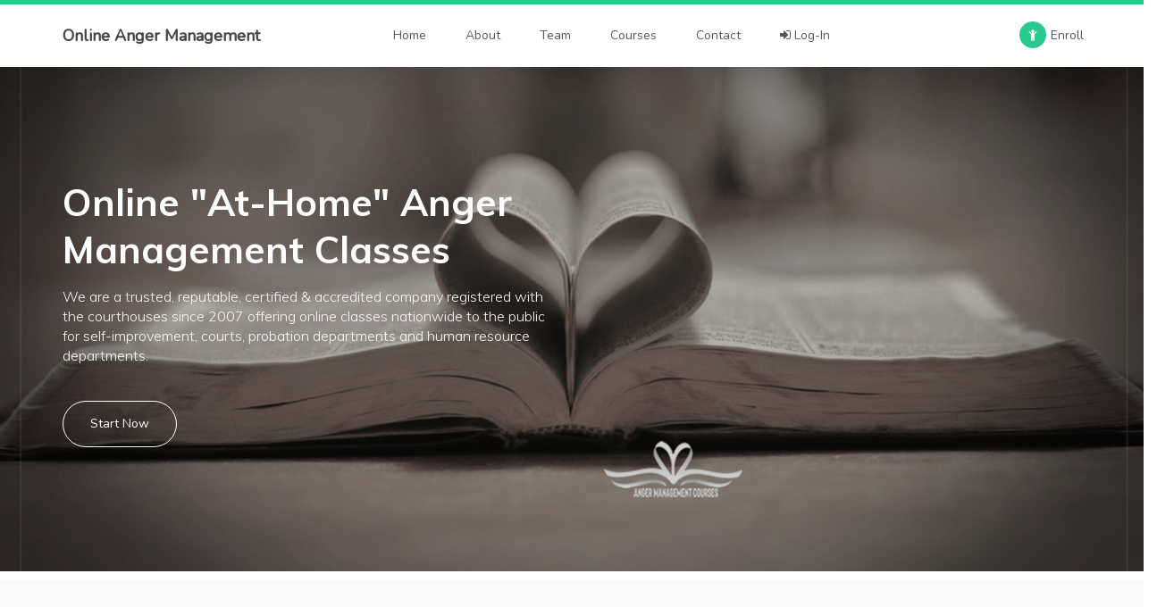

--- FILE ---
content_type: text/html
request_url: https://www.localangermanagement.com/ProvidedCityList.html
body_size: 10733
content:
        <link rel="icon" href="images/Local_Anger_Management_Icon.ico" type="image/icon type">
<!DOCTYPE html>
<html lang="en">
<head>
     <title>Anger Management Courses - Approved Cities List - For Personal Education or Court Orders</title>
     <meta charset="UTF-8">
     <meta http-equiv="X-UA-Compatible" content="IE=Edge">
     <meta name="description" content="<p>Local Anger Management provides access to the Anger Management Class, an educational program that may be required by the court, a legal order, a Probation or Parole officer, a legal representative, an employer, or other entity.
    </p>
<p>Written to meet all State and National standards Our Anger Management Class has been is recognized by courts and organizations throught the Nation. COC Enterprises programs provide meaningful content intended to meet your court, legal, or employer requirements. We also recommend the Anger Management Class for personal growth.
</p>">
     <meta name="keywords" content="Alabama Anger Management Courses List - For Personal Education or Court Orders">
     <meta name="author" content="COC Enterprises">
     <meta name="viewport" content="width=device-width, initial-scale=1, maximum-scale=1">

     <link rel="stylesheet" href="css/bootstrap.min.css">
     <link rel="stylesheet" href="css/font-awesome.min.css">
     <link rel="stylesheet" href="css/owl.carousel.css">
     <link rel="stylesheet" href="css/owl.theme.default.min.css">

     <!-- MAIN CSS -->
     <link rel="stylesheet" href="css/templatemo-style.css">

</head>
<body id="top" data-spy="scroll" data-target=".navbar-collapse" data-offset="50">

     <!-- PRE LOADER -->
     <section class="preloader">
          <div class="spinner">

               <span class="spinner-rotate"></span>
               
          </div>
     </section>


     <!-- MENU -->
     <section class="navbar custom-navbar navbar-fixed-top" role="navigation">
          <div class="container">

               <div class="navbar-header">
                    <button class="navbar-toggle" data-toggle="collapse" data-target=".navbar-collapse">
                         <span class="icon icon-bar"></span>
                         <span class="icon icon-bar"></span>
                         <span class="icon icon-bar"></span>
                    </button>

                    <!-- lOGO TEXT HERE -->
                    <a href="https://localangermanagement.com/" class="navbar-brand">Online Anger Management</a>
               </div>

               <!-- MENU LINKS -->
               <div class="collapse navbar-collapse">
                    <ul class="nav navbar-nav navbar-nav-first">
                         <li><a href="https://localangermanagement.com/" class="smoothScroll">Home</a></li>
                         <li><a href="https://localangermanagement.com/about.html" class="smoothScroll">About</a></li>
                         <li><a href="https://localangermanagement.com/LicensedSpecialists.html" class="smoothScroll">Team</a></li>
                         <li><a href="https://localangermanagement.com/courses.html" class="smoothScroll">Courses</a></li>
                         <li><a href="https://localangermanagement.com/contact.html" class="smoothScroll">Contact</a></li>
                          <li><a href="https://school.courtorderedclasses.com/index.php/auth/login" target="_blank"><i class="fa fa-sign-in"></i> Log-In</a></li>
                 </ul>

                    <ul class="nav navbar-nav navbar-right">
                         <li><a href="https://school.courtorderedclasses.com/register/?source=LocalAngerManagement&program=17"><i class="fa fa-child"></i>Enroll</a></li>
                    </ul>
               </div>

          </div>
     </section>


     <!-- HOME -->
     <section id="home">
          <div class="row">

                    <div class="owl-carousel owl-theme home-slider">
                                                  <div class="item item-first">
                       <div class="caption">
                                   <div class="container">
                                        <div class="col-md-6 col-sm-12">
                                             <h1>Online "At-Home" Anger Management Classes</h1>
                                             <h3>We are a trusted, reputable, certified & accredited company registered with the courthouses since 2007 offering online classes nationwide to the public for self-improvement, courts, probation departments and human resource departments.</h3>
                                          <a href="https://school.courtorderedclasses.com/register/?source=LocalAngerManagement&program=17" class="section-btn btn btn-default smoothScroll">Start Now</a>
     </div>
                                   </div>
                              </div>
                         </div>       
<div class="item item-second">
                              <div class="caption">
                                   <div class="container">
                                        <div class="col-md-6 col-sm-12">
                                             <h1>Alabama Court Programs Provider</h1>
                                             <h3>Used by many Children's, Family, Drug and Criminal Courts throughout the Nation. Our Live Group Sessions are included FREE with Program Enrollment.  Our highly respected "Certificate of Completion" satisfies the court order with the judge, and all family professionals.</h3>
                                          <a href="https://school.courtorderedclasses.com/register/?source=LocalAngerManagement&program=17" class="section-btn btn btn-default smoothScroll">Start Now</a>
                                    </div>
                                   </div>
                              </div>
                      </div>

                         <div class="item item-third">
                              <div class="caption">
                                   <div class="container">
                                        <div class="col-md-6 col-sm-12">
                                             <h1>No Documentation Fees<br>No Enrollment Fees</h1>
                                             <h3>Each participant will be assigned an individual case manager, and, can obtain unlimited Scheduled "Progress Reports" at no extra charge and upon completion will receive a "Certificate of Completion" again without any additional fees.</h3>
                                          <a href="https://school.courtorderedclasses.com/register/?source=LocalAngerManagement&program=17" class="section-btn btn btn-default smoothScroll">Start Now</a>
                                     </div>
                                   </div>
                              </div>
                         </div>
                    </div>
          </div>
       <div class="container">
               <div class="row">
     </section>          <p></p>
     <section id="testimonial">
          <div class="container">
       <div class="row">

         <div class="col-md-12 col-sm-12">

                         <div class="section-title">
                           <h2>Alabama Courses & Certifications</h2>
                         </div>
           <div class="owl-carousel owl-theme owl-client">
                              <div class="col-md-4 col-sm-4">
                                   <div class="item">
                                        <div class="tst-image">
                                             <img src="images/HoursCourtOrderedPrograms.fw.png" class="img-responsive" alt="Court Ordered Anger Management Program Provider">
                                        </div>
                                        <div class="tst-author">
                                             <h4>Court Ordered Hourly</h4>
                                             <span>4hrs, 8hrs, 12hrs, 16-52hrs</span>
                                        </div><br>
<strong>Satisfy your Court Order.</strong> Complete <strong>Court Approved</strong> Anger Management Programs. Available 4hrs-52hrs.<div class="courses-price"> <a href="https://school.courtorderedclasses.com/register/?source=LocalAngerManagement&program=17"><span>Enroll</span></a></div>                                   </div>
                              </div>
                              <div class="col-md-4 col-sm-4">
                                   <div class="item">
                                        <div class="tst-image">
                                             <img src="images/SenateRecognitionSmall.png" class="img-responsive" alt="Court Ordered Anger Management Program Provider">
                                        </div>
                                        <div class="tst-author">
                                             <h4>Senate Recognition</h4>
                                             <span>Senator H. J. Mitchell</span>
                                        </div><br>
Dozens of <strong>Endorsements from Judges</strong>, Family <strong>Court Referees</strong>, Social Workers, & <strong>Correctional Officers.</strong><div class="courses-price"> <a href="https://school.courtorderedclasses.com/register/?source=LocalAngerManagement&program=17"><span>Enroll</span></a></div>                                   </div>
                              </div>
                              <div class="col-md-4 col-sm-4">
                                   <div class="item">
                                        <div class="tst-image">
                                             <img src="images/WeeksCourtOrderedPrograms.jpg" class="img-responsive" alt="Local Anger Management Program Online Anger Management Seal">
                                        </div>
                                        <div class="tst-author">
                                             <h4>Court Order Weekly</h4>
                                             <span>4,8, 10 weeks, 12-52 weeks</span>
                                        </div>
<br><strong>Satisfy your Court Order.</strong> Complete <strong>Court Approved</strong> Anger Management Programs. Available 4wks-52wks.<div class="courses-price"> <a href="https://school.courtorderedclasses.com/register/?source=LocalAngerManagement&program=17"><span>Enroll</span></a></div>                                   </div>
                              </div>
<div class="col-md-4 col-sm-4">
                                   <div class="item">
                                        <div class="tst-image">
                                             <img src="images/OnlineAngerManagementSeal.png" class="img-responsive" alt="Local Anger Management Program Online Anger Management Seal">
                                        </div>
                                        <div class="tst-author">
                                             <h4>N.A.M.A.</h4>
                                             <span>Specialists Certification</span>
                                        </div>
<br>National Anger Management Association "In-Person" Program Provider<strong> Court Acceptance Guaranteed.</strong><div class="courses-price"> <a href="https://school.courtorderedclasses.com/register/?source=LocalAngerManagement&program=17"><span>Enroll</span></a></div>                                   </div>
             </div>
                              <div class="col-md-4 col-sm-4">
                                   <div class="item">
                                        <div class="tst-image">
                                             <img src="images/EducationalCourses.jpg" class="img-responsive" alt="Local Anger Management Program State Assembly Certificate">
                                        </div>
                                        <div class="tst-author">
                                             <h4>Educational Courses</h4>
                                             <span>Offered Weekly or Hourly</span>
                                        </div>
<br><strong>State Award </strong>for best <strong>Online Group Educational Programs</strong> with 21st Century Tools & Techniques.<div class="courses-price"> <a href="https://school.courtorderedclasses.com/register/?source=LocalAngerManagement&program=17"><span>Enroll</span></a></div>                                  
                                   </div>
                              </div>
<div class="col-md-4 col-sm-4">
                                   <div class="item">
                                        <div class="tst-image">
                                             <img src="images/StateAssemblySmall.png" class="img-responsive" alt="Local Anger Management Program State Assembly Certificate">
                                        </div>
                                        <div class="tst-author">
                                             <h4>State Assembly</h4>
                                             <span>Certificate of Recognition</span>
                                        </div>
<br><strong>Outstanding Contribution</strong> to <strong>Support Group Participation</strong> by <strong>Minority Communities</strong>.<div class="courses-price"> <a href="https://school.courtorderedclasses.com/register/?source=LocalAngerManagement&program=17"><span>Enroll</span></a></div>                                  
                                   </div>
             </div>                              <div class="col-md-4 col-sm-4">
                                   <div class="item">
                                        <div class="tst-image">
                                             <img src="images/Assessments.jpg" class="img-responsive" alt="Local Anger Management Program Probation Acceptance Certificates">
                                        </div>
                                        <div class="tst-author">
                                             <h4>Ordered Assessments</h4>
                                             <span>Court & Probation Approved</span>
                                        </div>
<br>Speak <strong>one-on-one</strong> with a <strong>Licensed Specialist</strong> for <strong>Assessments</strong> needed in <strong>court</strong> or <strong>personal reasons</strong>.<div class="courses-price"> <a href="https://school.courtorderedclasses.com/register/?source=LocalAngerManagement&program=17"><span>Enroll</span></a></div>                                   
                                   </div>
                              </div>
<div class="col-md-4 col-sm-4">
                                   <div class="item">
                                        <div class="tst-image">
                                             <img src="images/AngerManagementProbation.png" class="img-responsive" alt="Local Anger Management Program Probation Acceptance Certificates">
                                        </div>
                                        <div class="tst-author">
                                             <h4>A.P.P.A.</h4>
                                             <span>Probation/Parole Approved</span>
                                        </div>
<br><strong>Case Supervisory Accounts. </strong>State Certified Programs<strong> Approved Parole & Probation</strong> Program Provider.<div class="courses-price"> <a href="https://school.courtorderedclasses.com/register/?source=LocalAngerManagement&program=17"><span>Enroll</span></a></div>                               
                                   </div>
             </div>
           </div>

         </div>
       </div>
     </section>
<div class="container">
            <div class="row">

              <div class="col-md-12 col-sm-12"> <br>
                <div class="container">
                  <div class="row">
                    <div class="col-md-6 col-sm-12">
                      <div class="about-info">
                        <h2> Courses Ordered by the Hour:</h2>
                      </div>
                      <div class="item">
                        <div class="courses-thumb">
                          <div class="courses-detail">
                            <h4><a href="https://localangermanagement.com/AngerManagementPrograms.html">Court Anger Management</a> Hourly Programs</h4>
                            <p align="justify">We are confident you will find these courses to be of exceptionally high quality. Our Anger Management Courses, Assessments, and Groups are all in a Classroom Environment from the comfort of your home. Courses can also be taken on <strong>Any Device</strong> that has access to the Internet: <strong>Smart Phones - Laptops - Tablets - Desktops</strong></p>
                          </div>
                          <div class="courses-info">
                            <div class="courses-price"> <a href="https://school.courtorderedclasses.com/register/?source=LocalAngerManagement&program=17"><span>Enroll</span></a></div>
                            <span style="background-color:#FFFF00"><a href="https://localangermanagement.com/AngerManagementPrograms.html"><strong>[ 4 Hours - 8 Hours - 12 Hours]</strong></a></span>
                            <div class="courses-author"> <img src="images/coursebook.png" class="img-responsive" alt="Local Alabama Anger Management Program Course Book"><span><a href="https://localangermanagement.com/courses.html">Anger Management Courses</a>
                              <p>As low as $30. <strong> Up to a 20% discount available.</strong></p>
                            </div>
                          </div>
                        </div>
                        <div class="courses-thumb">
                          <div class="courses-info">
                            <div class="courses-price"> <a href="https://school.courtorderedclasses.com/register/?source=LocalAngerManagement&program=17"><span>Enroll</span></a></div>
                            <span style="background-color:#FFFF00"><a href="https://localangermanagement.com/AngerManagementPrograms.html"><strong>[ 10 Hours - 26 Hours]</strong></a></span>
                            <div class="courses-author"><img src="images/course_book.png" class="img-responsive" alt="Alabama Local Anger Management Program Course Books"><span><a href="https://localangermanagement.com/courses.html">Anger Management Courses</a>
                              <p>As low as $28.85.<strong> Up to a 20% discount available.</strong></p>
                            </div>
                          </div>
                          <div class="courses-info">
                            <div class="courses-price"> <a href="https://school.courtorderedclasses.com/register/?source=LocalAngerManagement&program=17"><span>Enroll</span></a></div>
                            <span style="background-color:#FFFF00"><a href="https://localangermanagement.com/AngerManagementPrograms.html"><strong>[ 26 Hours through 52 Hours ]</strong></a></span>
                            <div class="courses-author"> <img src="images/coursebook.png" class="img-responsive" alt="Alabama Local Anger Management Program Course Book"><span><a href="https://localangermanagement.com/courses.html">Anger Management Courses</a>
                              <p>As low as $27. <strong> Up to a 20% discount available.</strong></p>
                            </div>
                          </div>
                        </div>
                        <div class="courses-thumb"></div>
                      </div>
                    </div>
                    <div class="col-md-6 col-sm-12">
                      <div class="about-info">
                        <h2>Courses Ordered by the Week:</h2>
                      </div>
                      <div class="item">
                        <div class="courses-thumb">
                          <div class="courses-detail">
                            <h4><a href="https://localangermanagement.com/AngerManagementPrograms.html">Court Anger Management</a> Programs Weekly</h4>
                            <p align="justify">We are confident you will find these courses to be of exceptionally high quality. Our Anger Management Courses, Assessments, and Groups are all in a Classroom Environment from the comfort of your home. Courses can also be taken on <strong>Any Device</strong> that has access to the Internet: <strong>Smart Phones - Laptops - Tablets - Desktops</strong></p>
                          </div>
                          <div class="courses-info">
                            <div class="courses-price"> <a href="https://school.courtorderedclasses.com/register/?source=LocalAngerManagement&program=17"><span>Enroll</span></a></div>
                            <span style="background-color:#FFFF00"><a href="https://localangermanagement.com/AngerManagementPrograms.html"><strong>[ 4 Week - 8 Week - 12 Week]</strong></a></span>
                            <div class="courses-author"> <img src="images/coursebook.png" class="img-responsive" alt="Local Anger Management Program Alabama Course Book"><span><a href="https://localangermanagement.com/courses.html">Anger Management Courses</a>
                              <p>As low as $30. <strong> Up to a 20% discount available.</strong></p>
                            </div>
                          </div>
                        </div>
                        <div class="courses-thumb">
                          <div class="courses-info">
                            <div class="courses-price"> <a href="https://school.courtorderedclasses.com/register/?source=LocalAngerManagement&program=17"><span>Enroll</span></a></div>
                            <span style="background-color:#FFFF00"><a href="https://localangermanagement.com/AngerManagementPrograms.html"><strong>[ 10 Week - 26 Week]</strong></a></span>
                            <div class="courses-author"><img src="images/course_book.png" class="img-responsive" alt="Local Anger Management Program Course Books Alabama"><span><a href="https://localangermanagement.com/courses.html">Anger Management Courses</a>
                              <p>As low as $28.85.<strong> Up to a 20% discount available.</strong></p>
                            </div>
                          </div>
                          <div class="courses-info">
                            <div class="courses-price"> <a href="https://school.courtorderedclasses.com/register/?source=LocalAngerManagement&program=17"><span>Enroll</span></a></div>
                            <span style="background-color:#FFFF00"><a href="https://localangermanagement.com/AngerManagementPrograms.html"><strong>[ 6 Mo's (26 Weeks) -  1 Yr (52 Weeks)]</strong></a></span>
                            <div class="courses-author"> <img src="images/coursebook.png" class="img-responsive" alt="Local Anger Management Program Course Book Alabama"><span><a href="https://localangermanagement.com/courses.html">Anger Management Courses</a>
                              <p>As low as $27. <strong> Up to a 20% discount available.</strong></p>
                            </div>
                          </div>
                        </div>
                        <div class="courses-thumb"></div>
                      </div>
                    </div>
                  </div>
                </div>
              </div>
              <div class="col-md-12 col-sm-12"> <br>
                <div class="container">
                  <div class="row">
                    <div class="col-md-6 col-sm-12">
                      <div class="about-info">
                        <h2>Anger Management Courses:</h2>
                      </div>
                      <div class="item">
                        <div class="courses-thumb">
                          <div class="courses-detail">
                            <h4><a href="https://localangermanagement.com/AngerManagementPrograms.html">Court Ordered Anger Management</a></h4>
                            <p align="justify"><span class="courses2-author"><img src="images/SenateRecognitionSmall.png" class="img-responsive" alt="Local Anger Management Program Senate Recognition Certificate"></span><span><i class="fa fa-certificate"></i></span>Batterers Intervention Facilitator <span class="courses2-author"><img src="images/ButtonCourtOrderedProgramsOnline.png" class="img-responsive" alt="Local Anger Management Program Senate Recognition Certificate"></span><span><i class="fa fa-certificate"></i></span><span class="courses2-author">9o87698o79</span></p>
                            <p align="justify"> <span class="courses2-author"><img src="images/OnlineAngerManagementSeal.png" class="img-responsive" alt="Local Anger Management Program NAMA Certificate">Domestic Violence Curriculum Certificate </span> <span class="courses2-author"><img src="images/SenateRecognitionSmall.png" class="img-responsive" alt="Local Anger Management Program Senate Recognition Certificate"></span><span><i class="fa fa-certificate"></i></span><span class="courses2-author">9o87698o79</span></p>
                            <p align="justify"><span><i class="fa fa-certificate"></i></span> <span class="courses2-author"><img src="images/StateAssemblySmall.png" class="img-responsive" alt="Local Anger Management Program State Assembly Certificate">9o87698o79 </span><span class="courses2-author"><img src="images/ButtonJuvenileCourtCoursesOnline.png" class="img-responsive" alt="Local Anger Management Program Senate Recognition Certificate"></span><span><i class="fa fa-certificate"></i></span><span class="courses2-author">9o87698o79</span></p>
                            <p align="justify"><span><i class="fa fa-certificate"></i></span> <span class="courses2-author"><img src="images/AngerManagementProbation.png" class="img-responsive" alt="Local Anger Management Program Probation Certificate">9o87698o79 </span><span class="courses2-author"><img src="images/Court_Ordered_Classes_Student_Accounts_COC_Enterprises.jpg" class="img-responsive" alt="Local Anger Management Program Senate Recognition Certificate"></span><span><i class="fa fa-certificate"></i></span><span class="courses2-author">9o87698o79</span></p>
                            <p align="justify"><span class="courses2-author"><img src="images/AngerManagementProbation.png" class="img-responsive" alt="Local Anger Management Program Probation Certificate">9o87698o75 </span><span class="courses2-author"><img src="images/SenateRecognitionSmall.png" class="img-responsive" alt="Local Anger Management Program Senate Recognition Certificate"></span><span><i class="fa fa-certificate"></i></span><span class="courses2-author">9o87698o79</span></p>
                          </div>
                        </div>
                        <div class="courses-thumb"></div>
                        <div class="courses-thumb"></div>
                      </div>
                    </div>
                    <div class="col-md-6 col-sm-12">
                      <div class="about-info">
                        <h2>Assessments Provided:</h2>
                      </div>
                      <div class="item">
                        <div class="courses-thumb">
                          <div class="courses-detail">
                            <h4><a href="https://localangermanagement.com/AngerManagementPrograms.html"> Anger Management Assessments</a></h4>
                            <p align="justify">These are usually court ordered or you can ask to be assessed yourself. An assessment provides an opportunity to speak one-on-one with a licensed specialist who will evaluate the nature of any problems a client is having. The assessment gets the client involved through discussion of biological, psychological, and social factors affecting the subject discussed. The counselor can then make recommendations for further treatment, if necessary and appropriate. Purpose of this tool is to help assess safety, risk, strenghts and needs. <strong>Our Counselors have proven to be the best nationwide</strong> at determining the level of treatment you may or may not need.</p>
                          </div>
                          <div class="courses-info">
                            <div class="courses-price"> <a href="https://school.courtorderedclasses.com/register/?source=LocalAngerManagement&program=17"><span>$189.00</span></a></div>
                            <span style="background-color:#FFFF00"><a href="https://localangermanagement.com/AngerManagementPrograms.html"><strong>[ Anger Management Assessment ]</strong></a></span>
                            <div class="courses-author"><img src="images/course_book.png" class="img-responsive" alt="Local Anger Management Assessment Alabama"><span><a href="https://localangermanagement.com/courses.html">One-on-One Anger Assessments</a>
                              <p><a href="https://localangermanagement.com/LicensedSpecialists.html">Licensed Specialists</a>. <strong>Full Assessment Included.</strong></p>
                            </div>
                          </div>
                          <div class="courses-info">
                            <div class="courses-price"> <a href="https://school.courtorderedclasses.com/register/?source=LocalAngerManagement&program=17"><span>$219.00</span></a></div>
                            <span style="background-color:#FFFF00"><a href="https://localangermanagement.com/AngerManagementPrograms.html"><strong>[ Anger Management Assessment Plus]</strong></a></span>
                            <div class="courses-author"><img src="images/course_book.png" class="img-responsive" alt="Alabama Anger Management Assessment"><span><a href="https://localangermanagement.com/courses.html">One-on-One Anger Assessments</a>
                              <p><a href="https://localangermanagement.com/LicensedSpecialists.html">Licensed Specialists</a>. <strong>Assessment &amp; Custom Drafted Letter.</strong></p>
                            </div>
                          </div>
                          <div class="courses-thumb"></div>
                        </div>
                      </div>
                    </div>
                  </div>
                </div>
              </div>
              <div class="col-md-12 col-sm-12"> <br>
                <div class="container">
                  <div class="row">
                    <br><div class="col-md-6 col-sm-12"> <br>
                      <div class="entry-form">
                        <div class="about-info">
                          <h2>Elite Facilitators:</h2>
                        </div>
                        <p>Professionally Licensed, Nationally &amp; State Certified, Distinguishably Awarded and Diversely Experienced Therapists and Anger Management Course Facilitators.</p>
                        <span class="courses-author"><img src="images/ElesiaVanBurenComplianceCOPi.jpg" class="img-responsive" alt="Local Anger Management Program Elesia VanBuren Compliance"></span><span class="courses-author"><img src="images/Sterling_Jamie_Juvenile_Coordinator_COC_Enterprises.jpg" class="img-responsive" alt="Local Anger Management Program Sterling Jamie Juvenile Coordinator"></span><span class="courses-author"><img src="images/Edward Abasta Clinical Director.jpg" class="img-responsive" alt="Local Anger Management Program Clinical Director Edward Abasta"></span><a href="https://localangermanagement.com/LicensedSpecialists.html" class="smoothScroll"><strong> <FONT COLOR="#ffffff">See Full List</FONT></strong></a><br>
                        <button class="submit-btn form-control" id="form-submit2">
                        <a href="https://school.courtorderedclasses.com/register/?source=LocalAngerManagement&program=17" class="smoothScroll">Enroll Now</a>
                        </button>
                      </div>
                    </div>
                    <br>
                    <br>
                    <div class="col-md-6 col-sm-12">
                      <div class="about-info">
                        <h2>WebCasted Therapy Sessions</h2>
                      </div>
                      <div class="item">
                        <div class="courses-thumb">
                          <div class="courses-detail">
                            <h4><a href="https://localangermanagement.com/AngerManagementPrograms.html">As low as $60 per hour session!.</a></h4>
                            <p align="justify">Our WebCasted Facilitations System has been at the forefront of At-Home Therapy &amp; Intervention Providers since 2007. A network of facilitators &amp; therapist that have more experience then all others combined and multiplied. Because of this, we can offer <strong>live webcasted sessions with a certified therapist at a fraction of the cost</strong> of other dedicated counseling sites. Much better results too.</p>
                          </div>
                          <div class="courses-info">
                            <div class="courses-price"><a href="https://webtherapyonline.com/" target="_blank"><span>More Info</span></a></div>
                            <span style="background-color:#FFFF00"><a href="https://webtherapyonline.com/" target="_blank"><strong>Individual WebCasted Therapy</strong></a></span>
                            <div class="courses-author"><span><a href="https://webtherapyonline.com/" target="_blank">Court Accepted & Educational Therapy Sessions</a>
                              <p>As low as $60/hr. <strong>Live Web Sessions with Certified Therapist.</strong></p>
                            </div>
                          </div>
                        </div>
                        <div class="courses-thumb">
                          <div class="courses-info">
                            <div class="courses-price"><a href="https://webtherapyonline.com/" target="_blank"><span>More Info</span></a></div>
                            <span style="background-color:#FFFF00"><a href="https://webtherapyonline.com/" target="_blank"><strong>WebCasted Couples Therapy Sessions</strong></a></span>
                            <div class="courses-author"><span><a href="https://webtherapyonline.com/" target="_blank">Court Accepted & Educational Therapy Sessions</a>
                              <p>As low as $70/hr live sessions. <strong>Price for 2 people.</strong></p>
                            </div>
                          </div>
                          <div class="courses-info">
                            <div class="courses-price"><a href="https://webtherapyonline.com/" target="_blank"><span>More Info</span></a></div>
                            <span style="background-color:#FFFF00"><a href="https://webtherapyonline.com/" target="_blank"><strong>WebCasted Family Therapy (6 individuals)</strong></a></span>
                            <div class="courses-author"><span><a href="https://webtherapyonline.com/" target="_blank">Court Accepted & Educational Therapy Sessions</a>
                              <p>As low as $80/hr session. <strong>Low Price up to 6 family members.</strong></p>
                            </div>
                          </div>
                        </div>
                        <div class="courses-thumb"></div>
                      </div>
                    </div>
                  </div>
                </div>
              </div>
              </div>
</div>
</section>
          <!-- FEATURE -->
     <section id="feature">
          <div class="container">
              <div class="col-md-12 col-sm-12">
                         <div class="section-title">
                              <h2>“Why Choose Us?”</small></h2>
                         </div>
                    </div> <div class="row">
     <div class="col-md-4 col-sm-4">
                         <div class="feature-thumb">
                              <span>01</span>
                              <h3><a href="https://localangermanagement.com/AngerManagementPrograms.html">Advanced Courses</a></h3>
                              <p>Today we have the <strong>Technology to provide Services</strong> like never before. What is even more amazing is that we also live at a time in history when wonderful discoveries have been made about the Mind and how we create our sense of Reality.<strong> The Results we are Achieving</strong> prove this.</p>
                         </div>
                    </div>

                    <div class="col-md-4 col-sm-4">
                        <div class="feature-thumb">
                              <span>02</span>
                              <h3><a href="https://localangermanagement.com/professionalcertifications.html">Accredited Program</a></h3>
                              <p>We are <strong>A trusted, reputable, certified & highly accredited company</strong> registered with the courthouses <strong>since 2007</strong> offering <strong>online classes nationwide</strong> to the public for self-improvement, courts, probation departments and human resource departments.</p>
                         </div>
                    </div>

                    <div class="col-md-4 col-sm-4">
                         <div class="feature-thumb">
                              <span>03</span>
                              <h3><a href="https://localangermanagement.com/LicensedSpecialists.html">Certified Facilitators</a></h3>
                              <p><strong>Our certified, licensed & experienced facilitators</strong> and counselors can provide support for a wide range of issues. Our facilitators have specific expertise in areas such as anxiety, depression, substance abuse, trauma, and family or couples counseling... just naming a few.</p>
                         </div>
                    </div>

               </div><div class="section-title" align="center" background-color="#f9f9f9">
                <h2><u><a href="https://localangermanagement.com/professionalcertifications.html">Alabama Court Acceptance</a></u> <u><a href="https://localangermanagement.com/professionalcertifications.html">Guaranteed</a></u>:</h2>
                <h2><span class="courses2-author"><img src="images/SenateRecognitionSmall.png" class="img-responsive" alt="Local Anger Management Program Senate Recognition Certificate"></span><span><i class="fa fa-certificate"></i></span> <span class="courses2-author"><img src="images/OnlineAngerManagementSeal.png" class="img-responsive" alt="Local Anger Management Program NAMA Certificate"></span><span><i class="fa fa-certificate"></i></span> <span class="courses2-author"><img src="images/StateAssemblySmall.png" class="img-responsive" alt="Local Anger Management Program State Assembly Certificate"></span><span><i class="fa fa-certificate"></i></span> <span class="courses2-author"><img src="images/AngerManagementProbation.png" class="img-responsive" alt="Local Anger Management Program Probation Certificate"></span><small><strong>Our Award Winning Certified Programs with <a href="https://localangermanagement.com/professionalcertifications.html">Approved Provider Documentations</a>.</strong> We have helped thousands of participants using our Anger Management <strong>Live Group  Sessions included FREE</strong> with Program Enrollment.</small></h2>
                <div>
                  <br><h2>Alabama County Provided Programs</h2>
                </div>
                <div>
                  <div align="center"><br>
                    <br>
                    <div align="center">
                      <table border="1">
                        <tbody>
                          <tr>
                            <td width="196" valign="top"><p align="center"><a href="https://courtorderedclasses.com/States/Alabama/Autauga">Autauga</a></p>
                              <p align="center"><a href="https://courtorderedclasses.com/States/Alabama/Baldwin">Baldwin</a></p>
                              <p align="center"><a href="https://courtorderedclasses.com/States/Alabama/Barbour">Barbour</a></p>
                              <p align="center"><a href="https://courtorderedclasses.com/States/Alabama/Bibb">Bibb</a></p>
                              <p align="center"><a href="https://courtorderedclasses.com/States/Alabama/Bullock">Bullock</a></p>
                              <p align="center"><a href="https://courtorderedclasses.com/States/Alabama/Butler">Butler</a></p>
                              <p align="center"><a href="https://courtorderedclasses.com/States/Alabama/Calhoun">Calhoun</a></p>
                              <p align="center"><a href="https://courtorderedclasses.com/States/Alabama/Chambers">Chambers</a></p>
                              <p align="center"><a href="https://courtorderedclasses.com/States/Alabama/Cherokee">Cherokee</a></p>
                              <p align="center"><a href="https://courtorderedclasses.com/States/Alabama/Chilton">Chilton</a></p>
                              <p align="center"><a href="https://courtorderedclasses.com/States/Alabama/Choctaw">Choctaw</a></p>
                              <p align="center"><a href="https://courtorderedclasses.com/States/Alabama/Clarke">Clarke</a></p>
                              <p align="center"><a href="https://courtorderedclasses.com/States/Alabama/Cleburne">Cleburne</a></p>
                              <p align="center"><a href="https://courtorderedclasses.com/States/Alabama/Coffee">Coffee</a></p>
                              <p align="center"><a href="https://courtorderedclasses.com/States/Alabama/Colbert">Colbert</a></p>
                              <p align="center"><a href="https://courtorderedclasses.com/States/Alabama/Conecuh">Conecuh</a></p>
                              <p align="center"><a href="https://courtorderedclasses.com/States/Alabama/Coosa">Coosa</a></p>
                              <p align="center"><a href="https://courtorderedclasses.com/States/Alabama/Covington">Covington</a></p>
                              <p align="center"><a href="https://courtorderedclasses.com/States/Alabama/Crenshaw">Crenshaw</a></p>
                              <p align="center"><a href="https://courtorderedclasses.com/States/Alabama/Cullman">Cullman</a></p>
                              <p align="center"><a href="https://courtorderedclasses.com/States/Alabama/Dale">Dale</a></p>
                              <p align="center"><a href="https://courtorderedclasses.com/States/Alabama/Dallas">Dallas</a></p></td>
                            <td width="196" valign="top"><p align="center"><a href="https://courtorderedclasses.com/States/Alabama/Dekalb">Dekalb</a></p>
                              <p align="center"><a href="https://courtorderedclasses.com/States/Alabama/Elmore">Elmore</a></p>
                              <p align="center"><a href="https://courtorderedclasses.com/States/Alabama/Escambia">Escambia</a></p>
                              <p align="center"><a href="https://courtorderedclasses.com/States/Alabama/Etowah">Etowah</a></p>
                              <p align="center"><a href="https://courtorderedclasses.com/States/Alabama/Fayette">Fayette</a></p>
                              <p align="center"><a href="https://courtorderedclasses.com/States/Alabama/Franklin">Franklin</a></p>
                              <p align="center"><a href="https://courtorderedclasses.com/States/Alabama/Geneva">Geneva</a></p>
                              <p align="center"><a href="https://courtorderedclasses.com/States/Alabama/Greene">Greene</a></p>
                              <p align="center"><a href="https://courtorderedclasses.com/States/Alabama/Hale">Hale</a></p>
                              <p align="center"><a href="https://courtorderedclasses.com/States/Alabama/Henry">Henry</a></p>
                              <p align="center"><a href="https://courtorderedclasses.com/States/Alabama/Houston">Houston</a></p>
                              <p align="center"><a href="https://courtorderedclasses.com/States/Alabama/Jackson">Jackson</a></p>
                              <p align="center"><a href="https://courtorderedclasses.com/States/Alabama/Jefferson">Jefferson</a></p>
                              <p align="center"><a href="https://courtorderedclasses.com/States/Alabama/Lamar">Lamar</a></p>
                              <p align="center"><a href="https://courtorderedclasses.com/States/Alabama/Lauderdale">Lauderdale</a></p>
                              <p align="center"><a href="https://courtorderedclasses.com/States/Alabama/Lawrence">Lawrence</a></p>
                              <p align="center"><a href="https://courtorderedclasses.com/States/Alabama/Lee">Lee</a></p>
                              <p align="center"><a href="https://courtorderedclasses.com/States/Alabama/Limestone">Limestone</a></p>
                              <p align="center"><a href="https://courtorderedclasses.com/States/Alabama/Lowndes">Lowndes</a></p>
                              <p align="center"><a href="https://courtorderedclasses.com/States/Alabama/Macon">Macon</a></p>
                              <p align="center"><a href="https://courtorderedclasses.com/States/Alabama/Madison">Madison</a></p>
                              <p align="center"><a href="https://courtorderedclasses.com/States/Alabama/Marengo">Marengo</a></p></td>
                            <td width="196" valign="top"><p align="center"><a href="https://courtorderedclasses.com/States/Alabama/Marion">Marion</a></p>
                              <p align="center"><a href="https://courtorderedclasses.com/States/Alabama/Marshall">Marshall</a></p>
                              <p align="center"><a href="https://courtorderedclasses.com/States/Alabama/Monroe">Monroe</a></p>
                              <p align="center"><a href="https://courtorderedclasses.com/States/Alabama/Montgomery">Montgomery</a></p>
                              <p align="center"><a href="https://courtorderedclasses.com/States/Alabama/Morgan">Morgan</a></p>
                              <p align="center"><a href="https://courtorderedclasses.com/States/Alabama/Perry">Perry</a></p>
                              <p align="center"><a href="https://courtorderedclasses.com/States/Alabama/Pickens">Pickens</a></p>
                              <p align="center"><a href="https://courtorderedclasses.com/States/Alabama/Pike">Pike</a></p>
                              <p align="center"><a href="https://courtorderedclasses.com/States/Alabama/Randolph">Randolph</a></p>
                              <p align="center"><a href="https://courtorderedclasses.com/States/Alabama/Russell">Russell</a></p>
                              <p align="center"><a href="https://courtorderedclasses.com/States/Alabama/Shelby">Shelby</a></p>
                              <p align="center"><a href="https://courtorderedclasses.com/States/Alabama/St.-Clair">St. Clair</a></p>
                              <p align="center"><a href="https://courtorderedclasses.com/States/Alabama/Sumter">Sumter</a></p>
                              <p align="center"><a href="https://courtorderedclasses.com/States/Alabama/Talladega">Talladega</a></p>
                              <p align="center"><a href="https://courtorderedclasses.com/States/Alabama/Tallapoosa">Tallapoosa</a></p>
                              <p align="center"><a href="https://courtorderedclasses.com/States/Alabama/Talledega">Talledega</a></p>
                              <p align="center"><a href="https://courtorderedclasses.com/States/Alabama/Tuscaloosa">Tuscaloosa</a></p>
                              <p align="center"><a href="https://courtorderedclasses.com/States/Alabama/Walker">Walker</a></p>
                              <p align="center"><a href="https://courtorderedclasses.com/States/Alabama/Washington">Washington</a></p>
                              <p align="center"><a href="https://courtorderedclasses.com/States/Alabama/Wilcos">Wilcos</a></p>
                              <p align="center"><a href="https://courtorderedclasses.com/States/Alabama/Winston">Winston</a></p></td>
                          </tr>
                        </tbody>
                      </table>
                      <br>
                      <p> </p>
                    </div>
                    <div align="justify">
                      <p>Designed for modern individuals who need to take court ordered courses for court ordered requirements, at the request of their employer, or for personal reasons. Providing over <a href="https://courtorderedclasses.com/courses.html">2 Dozen Programs and Assessments</a>. Although our classes are done on-line <strong>we are not categorized as an on-line program provider.</strong> We are registered as an <strong>"In-Person" "At-Home" Court Program Provider and guarantee court acceptance or your money back</strong>.</p>
                    </div>
                    <p> </p>
                  </div>
                </div>
                <div>
                  <div>
                    <div align="center"><img src="https://courtorderedclasses.com/img/supervisoraccountCOP.jpg" width="367" height="295" alt="Probation / Parole and Court Official Supervisory Tools"></div>
                    <br>
                    <p align="justify"><strong>*</strong>It is your responsibility to confirm with the judge, probation, or your attorney as to whether a In-Person distance-learning or "At-Home" court ordered program will meet your requirements. Each city and county listed above may be approved by the courts for at least one of our classes, or is pending approval for one of our offered courses. Please read your orientation upon enrollment to guide you through the process.</p>
                    <p align="justify"><strong>Those Judges that are familiar with us know how our classes work and the participation level required to complete them, that is why we are able to provide our programs in 99% of the cities on those lists below. That is the same reason that the judges, officers or social workers that have reviewed us do not consider our programs as on-line classes but as classroom classes. Each participant will be assigned an individual case manager, and, upon completion of our program, will receive a "Certificate of Completion" again without any additional fees.</strong></p>
                  </div>
                </div>
               </div>
          </div>
</section>

<!-- Courses -->
     <section id="courses">
          <div class="container">
               <div class="row">

                    <div class="col-md-12 col-sm-12">
                         <div class="section-title">
                           <h2><img src="images/COC_Enterprises_H070.jpg" alt="COC Enterprises Local Anger Management Program" width="134" height="70">All Alabama Programs</h2>
                         </div>

                         <div class="owl-carousel owl-theme owl-courses">
                              <div class="col-md-4 col-sm-4">
                                   <div class="item">
                                        <div class="courses-thumb">
                                             <div class="courses-top">
                                                  <div class="courses-image">
                                                       <img src="images/ParentingOrdersCourses.jpg" class="img-responsive" alt="Parenting Court Orders Program">
                                                  </div>
                                                  <div class="courses-date">
                                                       <span><i class="fa fa-calendar"></i> Daily</span>
                                                       <span><i class="fa fa-clock-o"></i> WebCasted</span>
                                                  </div>
                                             </div>

                                             <div class="courses-detail">
                                                  <h3><a href="https://parentingorders.com" target="_blank">Parenting Programs</a></h3>
                                                  <p>"Certificate of Completion" satisfies court order with the judge, & all family courts. Parenting, High-Conflict & Co-Parenting Classes. </p>
                                             </div>

                                             <div class="courses-info">
                                                  <div class="courses-author">
                                                       <img src="images/Inessa Nazaryan Executive Manager Facilitator.jpg" class="img-responsive" alt="Local Anger Management Program Inessa Nazaryan Executive Manager Facilitator">
                                                       <span> Inessa</span>
                                                  </div>
                                                  <div class="courses-price">
                                                       <a href="https://parentingorders.com/courses.html" target="_blank"><span>Start Now</span></a>
                                                  </div>
                                             </div>
                                        </div>
                                   </div>
                              </div>

                              <div class="col-md-4 col-sm-4">
                                   <div class="item">
                                        <div class="courses-thumb">
                                             <div class="courses-top">
                                                  <div class="courses-image">
                                                       <img src="images/JuvenileCourtCourses.jpg" class="img-responsive" alt="Local Anger Management Program Juvenile Courses">
                                                  </div>
                                                  <div class="courses-date">
                                                       <span><i class="fa fa-calendar"></i> Daily</span>
                                                       <span><i class="fa fa-clock-o"></i> WebCasted</span>
                                                  </div>
                                             </div>

                                             <div class="courses-detail">
                                                  <h3><a href="https://juvenilecourses.com/" target="_blank">Juvenile Court Programs</a></h3>
                                                  <p>Working with Juvenile Courts across the nation, these classes allow children between the ages of 13-18 to learn tools to better themselves.</p>
                                             </div>

                                             <div class="courses-info">
                                                  <div class="courses-author">
                                                       <img src="images/Sterling_Jamie_Juvenile_Coordinator_COC_Enterprises.jpg" class="img-responsive" alt="Local Anger Management Program Juvenile Coordinator Sterling Jamie">
                                                       <span>Jamie</span>
                                                  </div>
                                                  <div class="courses-price">
                                                       <a href="https://juvenilecourses.com/courses.html" target="_blank"><span>Learn More</span></a>
                                                  </div>
                                             </div>
                                        </div>
                                   </div>
                              </div>

                              <div class="col-md-4 col-sm-4">
                                   <div class="item">
                                        <div class="courses-thumb">
                                             <div class="courses-top">
                                                  <div class="courses-image">
                                                       <img src="images/BatterersInterventionDomesticViolenceCourses.jpg" class="img-responsive" alt="Local Anger Management Program BIP and DV Courses">
                                                  </div>
                                                  <div class="courses-date">
                                                       <span><i class="fa fa-calendar"></i> Daily</span>
                                                       <span><i class="fa fa-clock-o"></i> Webcasted</span>
                                                  </div>
                                             </div>

                                             <div class="courses-detail">
                                                  <h3><a href="https://biplive.com" target="_blank">Domestic Violence / Batterers</a></h3>
                                                  <p>This "in-person" Domestic Violence Treatment Program done Online & follows the approved Duluth Model standards.</p>
                                             </div>

                                             <div class="courses-info">
                                                  <div class="courses-author">
                                                       <img src="images/ElesiaVanBurenComplianceCOPi.jpg" class="img-responsive" alt="Local Anger Management Program Compliance Elesia VanBuren">
                                                       <span>Elesia</span>
                                                  </div>
                                                  <div class="courses-price free">
                                                       <a href="https://biplive.com/courses.html" target="_blank"><span>Learn More</span></a>
                                                  </div>
                                             </div>
                                        </div>
                                   </div>
                              </div>

                              <div class="col-md-4 col-sm-4">
                                   <div class="item">
                                        <div class="courses-thumb">
                                             <div class="courses-top">
                                                  <div class="courses-image">
                                                       <img src="images/AngerManagementProgramCourses.jpg" class="img-responsive" alt="Local Anger Management Program">
                                                  </div>
                                                  <div class="courses-date">
                                                       <span><i class="fa fa-calendar"></i> Daily</span>
                                                       <span><i class="fa fa-clock-o"></i> Webcasted</span>
                                                  </div>
                                             </div>

                                             <div class="courses-detail">
                                                  <h3><a href="https://localangermanagement.com/courses.html">Anger Management Classes</a></h3>
                                                  <p>Our Anger Management Courses, Assessments, and Groups are all in a Classroom Environment from the comfort of your home.</p>
                                             </div>

                                             <div class="courses-info">
                                                  <div class="courses-author">
                                                       <img src="images/Samvelian_Arsen_Governer_COC_Enterprises.jpg" class="img-responsive" alt="Samvelian Arsen Governer Local Anger Management Program">
                                                       <span> Arsen</span>
                                                  </div>
                                                  <div class="courses-price">
                                                       <a href="https://school.courtorderedclasses.com/register/?source=LocalAngerManagement&program=17"><span>Start Now</span></a>
                                                  </div>
                                             </div>
                                        </div>
                                   </div>
                              </div>

<div class="col-md-4 col-sm-4">
                                   <div class="item">
                                        <div class="courses-thumb">
                                             <div class="courses-top">
                                                  <div class="courses-image">
                                                       <img src="images/DrugAlcoholAwarenessProgramCourses.jpg" class="img-responsive" alt="Local Anger Management Program Drug and Alcohol Courses">
                                                  </div>
                                                  <div class="courses-date">
                                                       <span><i class="fa fa-calendar"></i> Daily</span>
                                                       <span><i class="fa fa-clock-o"></i> WebCasted</span>
                                                  </div>
                                             </div>

                                             <div class="courses-detail">
                                                  <h3><a href="https://duicourtclasses.com/" target="_blank">Drug & Alcohol Awareness</a></h3>
                                                  <p>This course is ideal for court requirements, probation & parol, HR, pre-trial, diversion, families, couples & individuals.</p>
                                             </div>

                                             <div class="courses-info">
                                                  <div class="courses-author">
                                                       <img src="images/Edward Abasta Clinical Director.jpg" class="img-responsive" alt="Edward Abasta Clinical Director Local Anger Management Program">
                                                       <span>Edward</span>
                                                  </div>
                                                  <div class="courses-price free">
                                                       <a href="https://duicourtclasses.com/courses.html" target="_blank"><span>Learn More</span></a>
                                                  </div>
                                             </div>
                                        </div>
                                   </div>
                              </div>
<div class="col-md-4 col-sm-4">
                                   <div class="item">
                                        <div class="courses-thumb">
                                             <div class="courses-top">
                                                  <div class="courses-image">
                                                       <img src="images/CourtOrderedClassesOnlineCourses.jpg" class="img-responsive" alt="Local Anger Management Program Full Court Ordered Classes Lists">
                                                  </div>
                                                  <div class="courses-date">
                                                       <span><i class="fa fa-calendar"></i> Daily</span>
                                                       <span><i class="fa fa-clock-o"></i> WebCasted</span>
                                                  </div>
                                             </div>

                                             <div class="courses-detail">
                                                  <h3><a href="https://www.courtorderedclasses.com" target="_blank">Court Ordered Classes</a></h3>
                                                  <p>Court Ordered Classes has been designed for individuals who need to take court ordered courses for court ordered requirements.</p>
                                             </div>

                                             <div class="courses-info">
                                                  <div class="courses-author">
                                                       <img src="images/Court_Ordered_Classes_Student_Accounts_COC_Enterprises.jpg" class="img-responsive" alt="Students Side Local Anger Management Program">
                                                       <span>COC School Site</span>
                                                  </div>
                                                  <div class="courses-price free">
                                                       <a href="https://www.courtorderedclasses.com/course-details.html" target="_blank"><span>Learn More</span></a>
                                                  </div>
                                             </div>
                                        </div>
                                   </div>
                              </div>
<div class="col-md-4 col-sm-4">
                                   <div class="item">
                                        <div class="courses-thumb">
                                             <div class="courses-top">
                                                  <div class="courses-image">
                                                       <img src="images/CourtOrderedProgramsOfficerAccounts.jpg" class="img-responsive" alt="Local Anger Management Program Officer Supervisor Accounts">
                                                  </div>
                                                  <div class="courses-date">
                                                       <span><i class="fa fa-calendar"></i> Daily</span>
                                                       <span><i class="fa fa-clock-o"></i> WebCasted</span>
                                                  </div>
                                             </div>

                                             <div class="courses-detail">
                                                  <h3><a href="https://cop-i.com/" target="_blank">Supervisory  Officer Accounts</a></h3>
                                                  <p>Officers, Social Workers, Pretrial Reps, Judges & Court Officials may obtain an "Officer" Account to monitor progress on registrants.</p>
                                             </div>

                                             <div class="courses-info">
                                                  <div class="courses-author">
                                                       <img src="images/Supervisory_Accounts_COC_Enterprises.jpg" class="img-responsive" alt="Local Anger Management Program Court Officer Software">
                                                       <span>Court Officer Software</span>
                                                  </div>
                                                  <div class="courses-price free">
                                                       <a href="https://www.cop-i.com/synopsis.html" target="_blank"><span>Learn More</span></a>
                                                  </div>
                                             </div>
                                        </div>
                                   </div>
                              </div>

                         </div>

               </div>
          </div>
     </section>

     <!-- TESTIMONIAL -->
     <section id="testimonial">
          <div class="container">
          <div class="col-md-12 col-sm-12">
            <div class="section-title">
              <h2><a href="https://localangermanagement.com/StudentReviews.html">Student Reviews</a><small>Thousands of Reviews Nationwide</small></h2>
            </div>
            <div class="owl-carousel owl-theme owl-client">
              <div class="col-md-4 col-sm-4">
                <div class="item">
                  <div class="tst-image"> <img src="images/tst-image1.jpg" class="img-responsive" alt="Local Anger Management Program Reviews"></div>
                  <div class="tst-author">
                    <h4>Wade B.</h4>
                  </div>
                  <p>This course has taught me important skills that I did not know before taking this course that have helped me to control my anger. Instructors are Great.</p>
                  <div class="tst-rating"> <i class="fa fa-star"></i> <i class="fa fa-star"></i> <i class="fa fa-star"></i> <i class="fa fa-star"></i> <i class="fa fa-star"></i></div>
                </div>
              </div>
              <div class="col-md-4 col-sm-4">
                <div class="item">
                  <div class="tst-image"> <img src="images/tst-image2.jpg" class="img-responsive" alt="Local Anger Management Program Online Reviews"></div>
                  <div class="tst-author">
                    <h4>Camila</h4>
                  </div>
                  <p>The instructors were very respectful & helpful. I would definitely recommend this course to anyone who has had an issue with domestic violence in the past.</p>
                  <div class="tst-rating"> <i class="fa fa-star"></i> <i class="fa fa-star"></i> <i class="fa fa-star"></i> <i class="fa fa-star"></i> <i class="fa fa-star"></i></div>
                </div>
              </div>
              <div class="col-md-4 col-sm-4">
                <div class="item">
                  <div class="tst-image"> <img src="images/tst-image5.jpg" class="img-responsive" alt="Local Anger Management Program Feedback"></div>
                  <div class="tst-author">
                    <h4>Julia R.</h4>
                  </div>
                  <p>The live therapy sessions were awesome, there wasn't one I walked away from and didn't feel relief. The counselors are modern , they get it, & there's zero judgment. . . seriously!</p>
                  <div class="tst-rating"> <i class="fa fa-star"></i> <i class="fa fa-star"></i> <i class="fa fa-star"></i> <i class="fa fa-star"></i> <i class="fa fa-star"></i></div>
                </div>
              </div>
              <div class="col-md-4 col-sm-4">
                <div class="item">
                  <div class="tst-image"> <img src="images/tst-image6.jpg" class="img-responsive" alt="Local Anger Management Program Online Feedback"></div>
                  <div class="tst-author">
                    <h4>Stefania D.</h4>
                  </div>
                  <p>This website helped find myself and pick up a few advices to help me with my personal struggles. SUPER recommended. It was very thorough and interactive!</p>
                  <div class="tst-rating"> <i class="fa fa-star"></i> <i class="fa fa-star"></i> <i class="fa fa-star"></i> <i class="fa fa-star"></i> <i class="fa fa-star"></i></div>
                </div>
              </div>
              <div class="col-md-4 col-sm-4">
                <div class="item">
                  <div class="tst-image"> <img src="images/tst-image4.jpg" class="img-responsive" alt="Reviews for Local Anger Management Program"></div>
                  <div class="tst-author">
                    <h4>Tony B.</h4>
                  </div>
                  <p>Really gets you thinking about your personal flaws and it gives you ideas for self-betterment. The Free Live Groups done Online were Wonderful & I Loved the Facilitators too.</p>
                  <div class="tst-rating"> <i class="fa fa-star"></i> <i class="fa fa-star"></i> <i class="fa fa-star"></i> <i class="fa fa-star"></i> <i class="fa fa-star"></i></div>
                </div>
              </div>
              <div class="col-md-4 col-sm-4">
                <div class="item">
                  <div class="tst-image"> <img src="images/tst-image7.jpg" class="img-responsive" alt="Online Reviews of Local Anger Management Program"></div>
                  <div class="tst-author">
                    <h4>Shane G.</h4>
                  </div>
                  <p>The research & historical elements of the literature in the course were eye-opening & extremely beneficial in learning & understanding the core concepts of contributing behaviors.</p>
                  <div class="tst-rating"> <i class="fa fa-star"></i> <i class="fa fa-star"></i> <i class="fa fa-star"></i> <i class="fa fa-star"></i> <i class="fa fa-star"></i></div>
                </div>
              </div>
              <div class="col-md-4 col-sm-4">
                <div class="item">
                  <div class="tst-image"> <img src="images/tst-image8.jpg" class="img-responsive" alt="Local Anger Management Program Feedback Reviews"></div>
                  <div class="tst-author">
                    <h4>Caitland F.</h4>
                  </div>
                  <p>This was a great program I was able to do online I learned a lot about myself things I didn’t know and how to cope with bad things in life... I would highly recommend them.</p>
                  <div class="tst-rating"> <i class="fa fa-star"></i> <i class="fa fa-star"></i> <i class="fa fa-star"></i> <i class="fa fa-star"></i> <i class="fa fa-star"></i></div>
                </div>
              </div>
              <div class="col-md-4 col-sm-4">
                <div class="item">
                  <div class="tst-image"> <img src="images/tst-image9.jpg" class="img-responsive" alt="Feedback and Reviews for Local Anger Management Program"></div>
                  <div class="tst-author">
                    <h4>Derek S.</h4>
                  </div>
                  <p>These classes really help you understand real issues and how you effect others around you. Very informative on how to step back and analyze before you react.</p>
                  <div class="tst-rating"> <i class="fa fa-star"></i> <i class="fa fa-star"></i> <i class="fa fa-star"></i> <i class="fa fa-star"></i></div>
                </div>
              </div>
            </div>
          </div>
     </section> 


     <!-- ABOUT -->
     <section id="about">
          <div class="container">
               <div class="row">

                    <div class="col-md-6 col-sm-12">
                         <div class="about-info">
                              <h2><img src="images/COC_Enterprises_H070.jpg" alt="Local Anger Management Program COC Enterprises Platform" width="134" height="70"><br>
                              COC Enterprises Platform</h2>

                              <figure>
                                   <span><i class="fa fa-id-card"></i></span>
                                   <figcaption>
                                        <h3><a href="https://localangermanagement.com/LicensedSpecialists.html">Vetted Team Members</a></h3>
                                        <p>Professional, licensed, and vetted therapists  facilitating courses & Live Group Therapy.</p>
                                   </figcaption>
                              </figure>

                              <figure>
                                   <span><i class="fa fa-institution"></i></span>
                                   <figcaption>
                                        <h3>Court Network Integration</h3>
                                        <p><a href="https://www.cop-i.com/officers.php">Supervisory Accounts</a> available to monitor progress from enrollment to completion.</p>
                                   </figcaption>
                              </figure>

                              <figure>
                                   <span><i class="fa fa-podcast"></i></span>
                                   <figcaption>
                                        <h3>Included Live Group Therapy</h3>
                                        <p>Daily Live WebCasted groups of support led by a licensed emotional support professionals.</p>
                                   </figcaption>
                              </figure>
                         </div>
                    </div>
                    <div class="col-md-6 col-sm-12"> <br>
                      <div class="entry-form">
                        <div class="about-info">
                          <h2>COC Enterprises</h2>
                          <h3><FONT COLOR="#FFFF99">Accredited Courses Provided</FONT></h3>
                        </div>
                        <p>Professionally Licensed</p>
                        <span class="courses-author"><img src="images/ButtonAngerManagementCoursesOnline.png" class="img-responsive" alt="Local Anger Management Program Anger Management Courses Online"></span><span class="courses-author"><img src="images/ButtonParentingCourtOrderedCoursesOnline.png" class="img-responsive" alt="Local Anger Management Program Parenting Court Ordered Courses Online"></span><span class="courses-author"><img src="images/ButtonJuvenileCourtCoursesOnline.png" class="img-responsive" alt="Juvenile Court Courses OnlineLocal Anger Management Program"></span><span class="courses-author"><img src="images/ButtonCourtOrderedProgramsOnline.png" class="img-responsive" alt="Court Ordered Programs Online Local Anger Management Program"></span><span class="courses-author"><img src="images/ButtonCOCEnterprisesCourtCoursesOnline.png" class="img-responsive" alt="Local Anger Management Program COCEnterprises Court Courses Online"></span><span class="courses-author"><img src="images/ButtonCOCEnterprisesCourtCoursesOnline.png" class="img-responsive" alt="COCEnterprises Court Courses Online Local Anger Management Program"></span><span class="courses-author"><img src="images/ButtonAngerManagementCoursesOnline.png" class="img-responsive" alt="Local Anger Management Program Anger Management Courses Online"></span><span class="courses-author"><img src="images/ButtonCourtOrderedProgramsOnline.png" class="img-responsive" alt="Court Ordered Programs Online Local Anger Management Program"></span><span class="courses-author"><img src="images/ButtonParentingCourtOrderedCoursesOnline.png" class="img-responsive" alt="Local Anger Management Program Parenting Court Ordered Courses Online"></span><span class="courses-author"><img src="images/ButtonJuvenileCourtCoursesOnline.png" class="img-responsive" alt="Juvenile Court Courses OnlineLocal Anger Management Program"></span><br>
                        <button class="submit-btn form-control" id="form-submit2">
                        <a href="https://cocenterprises.com/" target="_blank">Learn More</a>
                        </button>
                      </div>
                    </div>
               </div>
          </div>
     </section>


     <!-- TEAM -->
     <section id="team">
          <div class="container">
               <div class="row">

                    <div class="col-md-12 col-sm-12">
                         <div class="section-title">
                              <h2>Cheif Facilitators<small><a href="https://localangermanagement.com/LicensedSpecialists.html">Meet Our Professional Supervising Staff</a></small></h2>
                         </div>
                    </div>

                    <div class="col-md-3 col-sm-6">
                         <div class="team-thumb">
                              <div class="team-image">
                                   <img src="images/Edward Abasta Clinical Director.jpg" class="img-responsive" alt="Local Anger Management Program Director Abasta Edward">
                              </div>
                              <div class="team-info">
                                   <h3>Edward Abasta</h3>
                                   <span>Facilitator / Clinical Director</span>
                              </div>
                              <ul class="social-icon">
                                   <li><a href="https://www.cop-i.com/edwardabasta.html" target="_blank" class="fa fa-university" attr="Court Ordered Programs Provided Facilitator"></a></li>
                                   <li><a href="https://www.facebook.com/school.courtorderedclasses/" target="_blank" class="fa fa-facebook-square"></a></li>
                                   <li><a href="https://www.linkedin.com/in/edward-abasta-3805761bb/" target="_blank" class="fa fa-linkedin"></a></li>
                              </ul>
                         </div>
                    </div>

                    <div class="col-md-3 col-sm-6">
                         <div class="team-thumb">
                              <div class="team-image">
                                   <img src="images/ElesiaVanBurenComplianceCOPi.jpg" class="img-responsive" alt="Local Anger Management Program Compliance Coordinator Elesia VanBuren">
                              </div>
                              <div class="team-info">
                                   <h3>Elesia VanBuren</h3>
                                   <span>Compliance Coordinator</span>
                              </div>
                              <ul class="social-icon">
                                   <li><a href="https://www.cop-i.com/credentialingcoordinator.html" target="_blank" class="fa fa-university" attr="Court Ordered Programs Provided Facilitator"></a></li>
                                   <li><a href="https://www.facebook.com/school.courtorderedclasses/" target="_blank" class="fa fa-facebook-square"></a></li>
                                   <li><a href="https://www.linkedin.com/in/elesia-vanburen-640b83206/" target="_blank" class="fa fa-linkedin"></a></li>
                              </ul>
                         </div>
                    </div>

                    <div class="col-md-3 col-sm-6">
                         <div class="team-thumb">
                              <div class="team-image">
                                   <img src="images/Sona Nardos Admin Liaison Facilitator.jpg" class="img-responsive" alt="Local Anger Management Program Court Liaison Sona Nardos">
                              </div>
                              <div class="team-info">
                                   <h3>Sona Nardos</h3>
                                   <span>Facilitator / Admin Liaison</span>
                              </div>
                              <ul class="social-icon">
                                   <li><a href="https://www.cop-i.com/courtliaison.html" target="_blank" class="fa fa-university" attr="Court Ordered Programs Provided Facilitator"></a></li>
                                   <li><a href="https://www.facebook.com/school.courtorderedclasses/" target="_blank" class="fa fa-facebook-square"></a></li>
                                   <li><a href="https://www.linkedin.com/in/court-ordered-classes/" target="_blank" class="fa fa-linkedin"></a></li>
                              </ul>
                         </div>
                    </div>

                    <div class="col-md-3 col-sm-6">
                         <div class="team-thumb">
                              <div class="team-image">
                                   <img src="images/Sterling_Jamie_Juvenile_Coordinator_COC_Enterprises.jpg" class="img-responsive" alt="Local Anger Management Program Jamie Sterling Juvenile Court Programs Coordinator">
                              </div>
                              <div class="team-info">
                                <h3>Jamie Sterling</h3>
                                   <span>Juvenile Coordinator</span>
                              </div>
                              <ul class="social-icon">
                                   <li><a href="https://www.cop-i.com/jamiesterling.html" target="_blank" class="fa fa-university" attr="Court Ordered Programs Provided Facilitator"></a></li>
                                   <li><a href="https://www.facebook.com/school.courtorderedclasses/" target="_blank" class="fa fa-facebook-square"></a></li>
                                   <li><a href="https://www.linkedin.com/in/court-ordered-classes/" target="_blank" class="fa fa-linkedin"></a></li>
                              </ul>
                         </div>
                    </div>

               </div>
          </div>
     </section>


     <!-- CONTACT -->
     <section id="contact">
          <div class="container">
               <div class="row">
                                  <div class="col-md-6 col-sm-12">
<div align="justify">
                  <h2>Programs Provided By State</h2> <p><a href="https://www.localangermanagement.com/States/Alabama.html">Alabama</a> - <a href="https://www.localangermanagement.com/States/Alaska.html">Alaska</a> - <a href="https://www.localangermanagement.com/States/Arizona.html">Arizona</a> - <a href="https://www.localangermanagement.com/States/Arkansas.html">Arkansas</a> - <a href="https://www.localangermanagement.com/States/California.html">California</a> - <a href="https://www.localangermanagement.com/States/Colorado.html">Colorado</a> - <a href="https://www.localangermanagement.com/States/Connecticut.html">Connecticut</a> - <a href="https://www.localangermanagement.com/States/Delaware.html">Delaware</a> - <a href="https://www.localangermanagement.com/States/Florida.html">Florida</a> - <a href="https://www.localangermanagement.com/States/Georgia.html">Georgia</a> - <a href="https://www.localangermanagement.com/States/Hawaii.html">Hawaii</a> - <a href="https://www.localangermanagement.com/States/Idaho.html">Idaho</a> - <a href="https://www.localangermanagement.com/States/Illinois.html">Illinois</a> - <a href="https://www.localangermanagement.com/States/Indiana.html">Indiana</a> - <a href="https://www.localangermanagement.com/States/Iowa.html">Iowa</a> - <a href="https://www.localangermanagement.com/States/Kansas.html">Kansas</a> - <a href="https://www.localangermanagement.com/States/Kentucky.html">Kentucky</a> - <a href="https://www.localangermanagement.com/States/Louisiana.html">Louisiana</a> - <a href="https://www.localangermanagement.com/States/Maine.html">Maine</a> - <a href="https://www.localangermanagement.com/States/Maryland.html">Maryland</a> - <a href="https://www.localangermanagement.com/States/Massachusetts.html">Massachusetts</a> - <a href="https://www.localangermanagement.com/States/Michigan.html">Michigan</a> - <a href="https://www.localangermanagement.com/States/Minnesota.html">Minnesota</a> - <a href="https://www.localangermanagement.com/States/Mississippi.html">Mississippi</a> - <a href="https://www.localangermanagement.com/States/Missouri.html">Missouri</a> - <a href="https://www.localangermanagement.com/States/Montana.html">Montana</a> - <a href="https://www.localangermanagement.com/States/Nebraska.html">Nebraska</a> - <a href="https://www.localangermanagement.com/States/Nevada.html">Nevada</a> - <a href="https://www.localangermanagement.com/States/NewHampshire.html">New Hampshire</a> - <a href="https://www.localangermanagement.com/States/NewJersey.html">New Jersey</a> - <a href="https://www.localangermanagement.com/States/NewMexico.html">New Mexico</a> - <a href="https://www.localangermanagement.com/States/NewYork.html">New York</a> - <a href="https://www.localangermanagement.com/States/NorthCarolina.html">North Carolina</a> - <a href="https://www.localangermanagement.com/States/NorthDakota.html">North Dakota</a> - <a href="https://www.localangermanagement.com/States/Ohio.html">Ohio</a> - <a href="https://www.localangermanagement.com/States/Oklahoma.html">Oklahoma</a> - <a href="https://www.localangermanagement.com/States/Oregon.html">Oregon</a> - <a href="https://www.localangermanagement.com/States/Pennsylvania.html">Pennsylvania</a> - <a href="https://www.localangermanagement.com/States/RhodeIsland.html">Rhode Island</a> - <a href="https://www.localangermanagement.com/States/SouthCarolina.html">South Carolina</a> - <a href="https://www.localangermanagement.com/States/SouthDakota.html">South Dakota</a> - <a href="https://www.localangermanagement.com/States/Tennessee.html">Tennessee</a> - <a href="https://www.localangermanagement.com/States/Texas.html">Texas</a> - <a href="https://www.localangermanagement.com/States/Utah.html">Utah</a> - <a href="https://www.localangermanagement.com/States/Vermont.html">Vermont</a> - <a href="https://www.localangermanagement.com/States/Virginia.html">Virginia</a> - <a href="https://www.localangermanagement.com/States/Washington.html">Washington</a> - <a href="https://www.localangermanagement.com/States/DistrictOfColumbia.html">Wahington DC</a> - <a href="https://www.localangermanagement.com/States/WestVirginia.html">West Virginia</a> - <a href="https://www.localangermanagement.com/States/Wisconsin.html">Wisconsin</a> - <a href="https://www.localangermanagement.com/States/Wyoming.html">Wyoming</a></p>
                 </div><div class="courses-author"><img src="images/course_book.png" class="img-responsive" alt="Court Ordered Anger Management Program Provider"><span><a href="https://localangermanagement.com/professionalcertifications.html">Programs, Curriculums & Our Approved Provider Documents</a>.
<p><a href="https://localangermanagement.com/LicensedSpecialists.html">State Licensed Specialists</a>. <strong>Certified Program Provider.</strong></p>
                       </div></div>
                 <div class="col-md-6 col-sm-12">
                         <div class="contact-image">
                              <img src="images/contact-image.jpg" class="img-responsive" alt="Smiling after Anger Management Programs">
                   </div>
                 </div>

            </div>
          </div>
     </section>       


     <!-- FOOTER -->
     <footer id="footer">
          <div class="container">
               <div class="row">

                    <div class="col-md-4 col-sm-6">
                         <div class="footer-info">
                              <div class="section-title">
                                   <h2>Headquarters</h2>
                              </div>
                              <address>
                                   <p>Courses Provided With<br>COC Enterpises</p>
                              </address>

                              <ul class="social-icon">
                                   <li><a href="https://www.facebook.com/school.courtorderedclasses/" target="_blank"><i class="fa fa-facebook"></i></a></li>
                                   <li><a href="https://www.youtube.com/channel/UCKD9QJUL5uKQ-1pXOfjfydw/" target="_blank"><i class="fa fa-youtube"></i></a></li>
                                   <li><a href="https://twitter.com/ClassesCourt" target="_blank"><i class="fa fa-twitter"></i></a></li>
                                   <li><a href="https://www.linkedin.com/in/court-ordered-classes/" target="_blank"><i class="fa fa-linkedin"></i></a></li>
                                   <li><a href="http://www.cocenterprises.com/" target="_blank"><i class="fa fa-star"></i></a></li>
                              </ul>

                           <div class="copyright-text"> 
                                   <p><a href="https://www.localangermanagement.com/CourtProgramsProvidedLists.html">Court Programs Provided List</a></p>
<p><a href="https://www.localangermanagement.com/JuvenileProgramsProvidedLists.html">Juvenile Programs List</a></p>
<p><a href="https://localangermanagement.com/professionalcertifications.html">Approved Provider Documents</a></p>
<p><a href="https://localangermanagement.com/CourtProgramsCurriculumLibrary.html">Program Curriculum Library</a></p>
<p>© 2007-<script type="text/javascript">document.write( new Date().getFullYear() );</script> <a href="https://cocenterprises.com/" target="_blank">COC Enterpises</a></p>
                              </div>
                         </div>
                    </div>

                    <div class="col-md-4 col-sm-6">
                         <div class="footer-info">
                              <div class="section-title">
                                   <h2>Contact Info</h2>
                              </div>
                              <address>
                                   <p>O: (661) 312-0392</p>
                                   <p>F: (661) 296-2836 </p>
                                   <p><a href="mailto:admin@cocenterprises.com">admin@cocenterprises.com</a></p>
                              </address>

                              <div class="footer_menu">
                                <h2>Quick Links</h2>
                                   <ul>
                                        <li><a href="https://www.localangermanagement.com/ProvidedCityList.html">Provided City List</a></li>
                                        <li><a href="https://www.localangermanagement.com/curriculum.html">Course Curriculums</a></li>
                                        <li><a href="https://www.localangermanagement.com/faq.html">Frequent Questions</a></li>
                                        <li><a href="https://www.localangermanagement.com/courtassessments.html">Assessments</a></li>
                                        <li><a href="https://www.localangermanagement.com/termsofuse.html">Terms of Use</a></li>
                                        <li><a href="https://www.localangermanagement.com/officers.html">Supervisory</a></li>
                                        <li><a href="https://www.localangermanagement.com/privacy.html">Privacy Policy</a></li>
                                        <li><a href="https://www.localangermanagement.com/refundpolicy.html">Refund Policy</a></li>
                                        <li></li>
                                   </ul>
                              </div>
                         </div>
                    </div>

                    <div class="col-md-4 col-sm-12">
                         <div class="footer-info newsletter-form">
                              <div class="section-title">
                                   <img src="images/COC_Enterprises_H070.jpg" alt="COC Enterprises Logo" width="134" height="70">
                                   <h2>COC Enterprises</h2>
                              </div>
                              <div>
                          <h3><FONT COLOR="#FFFF99">Accredited Courses Provided</FONT></h3>
                        </div>
                        <p>Professionally Licensed</p>
                        <span class="courses-author"><img src="images/ButtonAngerManagementCoursesOnline.png" class="img-responsive" alt="Local Anger Management Program Anger Management Courses Online"></span><span class="courses-author"><img src="images/ButtonParentingCourtOrderedCoursesOnline.png" class="img-responsive" alt="Local Anger Management Program Parenting Court Ordered Courses Online"></span><span class="courses-author"><img src="images/ButtonJuvenileCourtCoursesOnline.png" class="img-responsive" alt="Juvenile Court Courses OnlineLocal Anger Management Program"></span><span class="courses-author"><img src="images/ButtonCourtOrderedProgramsOnline.png" class="img-responsive" alt="Court Ordered Programs Online Local Anger Management Program"></span><span class="courses-author"><img src="images/ButtonCOCEnterprisesCourtCoursesOnline.png" class="img-responsive" alt="Local Anger Management Program COCEnterprises Court Courses Online"></span><span class="courses-author"><img src="images/ButtonCOCEnterprisesCourtCoursesOnline.png" class="img-responsive" alt="COCEnterprises Court Courses Online Local Anger Management Program"></span><span class="courses-author"><img src="images/ButtonAngerManagementCoursesOnline.png" class="img-responsive" alt="Local Anger Management Program Anger Management Courses Online"></span><span class="courses-author"><img src="images/ButtonCourtOrderedProgramsOnline.png" class="img-responsive" alt="Court Ordered Programs Online Local Anger Management Program"></span><span class="courses-author"><img src="images/ButtonParentingCourtOrderedCoursesOnline.png" class="img-responsive" alt="Local Anger Management Program Parenting Court Ordered Courses Online"></span><span class="courses-author"><img src="images/ButtonJuvenileCourtCoursesOnline.png" class="img-responsive" alt="Juvenile Court Courses OnlineLocal Anger Management Program"></span><br>
                        <button class="submit-btn form-control" id="form-submit2">
                        <a href="https://school.courtorderedclasses.com/register/" class="smoothScroll" target="_blank">Learn More</a>
                        </button>
                      </div>
                         </div>
                    </div>
                    
               </div>
          </div>
     </footer>


     <!-- SCRIPTS -->
     <script src="js/jquery.js"></script>
     <script src="js/bootstrap.min.js"></script>
     <script src="js/owl.carousel.min.js"></script>
     <script src="js/smoothscroll.js"></script>
     <script src="js/custom.js"></script>

</body>
</html>

--- FILE ---
content_type: text/css
request_url: https://www.localangermanagement.com/css/templatemo-style.css
body_size: 3239
content:
/*

Known Template 

http://www.templatemo.com/tm-516-known

*/

  @import url('https://fonts.googleapis.com/css?family=Muli:300,700|Nunito');

  body {
	background: #ffffff;
	font-family: 'Nunito', sans-serif;
	overflow-x: hidden;
	padding-top: 40px;
  }


  /*---------------------------------------
     TYPOGRAPHY              
  -----------------------------------------*/

  h1,h2,h3,h4,h5,h6 {
    font-family: 'Muli', sans-serif;
    font-weight: bold;
    line-height: inherit;
  }

  h1 {
    color: #252525;
    font-size: 3em;
    line-height: normal;
  }

  h2 {
    color: #353535;
    font-size: 2em;
    padding-bottom: 10px;
  }

  h3 {
    font-size: 1.5em;
    margin-bottom: 0;
  }

  h3,
  h3 a {
    color: #454545;
  }

  p {
	color: #757575;
	font-size: 12px;
	font-weight: normal;
	line-height: 20px;
  }



  /*---------------------------------------
     GENERAL               
  -----------------------------------------*/

  html{
    -webkit-font-smoothing: antialiased;
  }

  a {
    color: #252525;
    -webkit-transition: 0.5s;
    transition: 0.5s;
    text-decoration: none !important;
  }

  a,
  input, button,
  .form-control {
    -webkit-transition: 0.5s;
    transition: 0.5s;
  }

  a:hover, a:active, a:focus {
    color: #29ca8e;
    outline: none;
  }

  ::-webkit-scrollbar{
    width: 8px;
    height: 8px;
  }

  ::-webkit-scrollbar-thumb {
    cursor: pointer;
    background: #000000;
  }

  .section-title {
    padding-bottom: 20px;
  }

  .section-title h2 {
    margin: 0;
  }

  .section-title small {
    display: block;
  }

  .overlay {
    background: rgba(20,20,20,0.5);
    position: absolute;
    top: 0;
    right: 0;
    bottom: 0;
    left: 0;
    width: 100%;
    height: 100%;
  }

  .entry-form {
	background: #252020;
	border-radius: 100%;
	text-align: center;
	padding: 5em;
	width: 450px;
	height: 450px;
  }

  .entry-form h2 {
	color: #ffffff;
	margin: 0;
	font-family: Muli, sans-serif;
  }

  .entry-form .form-control {
    background: transparent;
    border: 0;
    border-bottom: 1px solid;
    border-radius: 0;
    box-shadow: none;
    height: 45px;
    margin: 10px 0;
  }

  .entry-form .submit-btn {
    background: #ffffff;
    border-radius: 50px;
    border: 0;
    color: #252020;
    width: 50%;
    height: 50px;
    margin: 30px auto;
    margin-bottom: 10px;
  }

  .entry-form .submit-btn:hover {
    background: #3f51b5;
    color: #ffffff;
  }

  section {
    position: relative;
    padding: 100px 0;
  }

  #team,
  #testimonial {
    background: #f9f9f9;
  }

  #team, 
  #testimonial {
    text-align: center;
  }
  
  #google-map iframe {
    border: 0;
    width: 100%;
    height: 390px;
  }



  /*---------------------------------------
     BUTTONS               
  -----------------------------------------*/

  .section-btn {
    background: transparent;
    border-radius: 50px;
    border: 1px solid #ffffff;
    color: #ffffff;
    font-size: inherit;
    font-weight: normal;
    padding: 15px 30px;
    transition: 0.5s;
  }

  .section-btn:hover {
    background: #ffffff;
    border-color: transparent;
  }



  /*---------------------------------------
       PRE LOADER              
  -----------------------------------------*/

  .preloader {
    position: fixed;
    top: 0;
    left: 0;
    width: 100%;
    height: 100%;
    z-index: 99999;
    display: flex;
    flex-flow: row nowrap;
    justify-content: center;
    align-items: center;
    background: none repeat scroll 0 0 #ffffff;
  }

  .spinner {
    border: 1px solid transparent;
    border-radius: 3px;
    position: relative;
  }

  .spinner:before {
    content: '';
    box-sizing: border-box;
    position: absolute;
    top: 50%;
    left: 50%;
    width: 45px;
    height: 45px;
    margin-top: -10px;
    margin-left: -10px;
    border-radius: 50%;
    border: 1px solid #575757;
    border-top-color: #ffffff;
    animation: spinner .9s linear infinite;
  }

  @-webkit-@keyframes spinner {
    to {transform: rotate(360deg);}
  }

  @keyframes spinner {
    to {transform: rotate(360deg);}
  }



  /*---------------------------------------
      MENU              
  -----------------------------------------*/

  .custom-navbar {
    background: #ffffff;
    border-top: 5px solid #29ca8e;
    border-bottom: 0;
    -webkit-box-shadow: 0 1px 30px rgba(0, 0, 0, 0.1);
    -moz-box-shadow: 0 1px 30px rgba(0, 0, 0, 0.1);
    box-shadow: 0 1px 30px rgba(0, 0, 0, 0.1);
    padding: 12px 0;
    margin-bottom: 0;
    padding: 0;
  }

  .custom-navbar .navbar-brand {
    color: #454545;
    font-size: 18px;
    font-weight: bold;
    line-height: 40px;
  }

  .custom-navbar .navbar-nav.navbar-nav-first {
    margin-left: 8em;
  }

  .custom-navbar .navbar-nav.navbar-right li a {
    padding-right: 12px;
    padding-left: 12px;
  }

  .custom-navbar .navbar-nav.navbar-right li a .fa {
    background: #29ca8e;
    border-radius: 100%;
    color: #ffffff;
    width: 30px;
    height: 30px;
    line-height: 30px;
    text-align: center;
    display: inline-block;
    margin-right: 5px;
  }

  .custom-navbar .nav li a {
    line-height: 40px;
    color: #575757;
    padding-right: 22px;
    padding-left: 22px;
  }

  .custom-navbar .navbar-nav > li > a:hover,
  .custom-navbar .navbar-nav > li > a:focus {
    background-color: transparent;
  }

  .custom-navbar .nav li a:hover {
    background-color: #29ca8e;
    color: #ffffff;
  }

  .custom-navbar .nav li.active > a {
    background-color: #29ca8e;
    color: #ffffff;
  }

  .custom-navbar .navbar-toggle {
    border: none;
    padding-top: 10px;
  }

  .custom-navbar .navbar-toggle {
    background-color: transparent;
  }

  .custom-navbar .navbar-toggle .icon-bar {
    background: #252525;
    border-color: transparent;
  }



  /*---------------------------------------
      HOME  & SLIDER            
  -----------------------------------------*/

  #home {
    padding: 0;
  }

  #home h1 {
    color: #ffffff;
  }

  #home h3 {
    color: #f9f9f9;
    font-size: 16px;
    font-weight: 300;
    margin: 0;
    padding: 5px 0 40px 0;
  }

  @media (min-width: 768px) {
    .home-slider .col-md-6 {
      padding-left: 0;
    }
  }

  .home-slider .caption {
    display: flex;
    justify-content: center;
    flex-direction: column;
    text-align: left;
    background-color: rgba(20,20,20,0.2);
    height: 100%;
    color: #fff;
    cursor: e-resize;
  }

  .home-slider .item {
	background-repeat: no-repeat;
	background-attachment: local;
	background-size: cover;
	height: 600px;
  }
  
  .caption h3 a { color: #FFF; }
  .caption h3 a:hover { color: #FF3; }

  .home-slider .item-first {
	background-image: url(../images/Anger_Management_Courses_04.jpg);
	background-position: center;
  }

  .home-slider .item-second {
	background-image: url(../images/Anger_Management_Courses_01.jpg);
  }

  .home-slider .item-third {
	background-image: url(../images/Anger_Management_Courses_03.jpg);
  }



  /*---------------------------------------
      FEATURE              
  -----------------------------------------*/

  .feature-thumb {
	border: 1px solid #f0f0f0;
	padding: 4em 3em;
  }

  .feature-thumb span {
    background: #3f51b5;
    border-radius: 50px;
    color: #ffffff;
    font-size: 25px;
    font-weight: bold;
    display: inline-block;
    width: 60px;
    height: 60px;
    line-height: 60px;
    text-align: center;
    margin-bottom: 5px;
  }

  .feature-thumb h3 {
    margin: 10px 0;
  }

  .feature-list {
	border: 1px solid #f0f0f0;
	padding: 4em 3em;
  }

  .feature-list span {
    background: #3f51b5;
    border-radius: 50px;
    color: #ffffff;
    font-size: 25px;
    font-weight: bold;
    display: inline-block;
    width: 60px;
    height: 60px;
    line-height: 60px;
    text-align: center;
    margin-bottom: 5px;
  }

  .feature-list h3 {
    margin: 10px 0;
  }


  /*---------------------------------------
      ABOUT              
  -----------------------------------------*/

  #about figure {
    display: inline-block;
    vertical-align: top;
    margin-left: 15px;
  }

  #about figure span {
    float: left;
    margin-left: -15px;
    padding: 15px 20px;
    position: relative;
    top: 20px;
  }

  #about figure span i {
    background: #29ca8e;
    border-radius: 50px;
    color: #ffffff;
    font-size: 25px;
    width: 50px;
    height: 50px;
    line-height: 50px;
    text-align: center;
  }



  /*---------------------------------------
      TEAM              
  -----------------------------------------*/

  .team-thumb {
    background: #ffffff;
    position: relative;
    overflow: hidden;
    text-align: left;
  }

  .team-info {
    padding: 20px 30px;
  }

  .team-image img {
    width: 100%;
  }

  .team-thumb .social-icon {
    border-top: 1px solid #f0f0f0;
    padding: 4px 20px 0 20px;
  }

  .team-thumb .social-icon li a {
    background: #ffffff;
    color: #252020;
  }

  .team-info h3 {
    margin: 0;
  }



  /*---------------------------------------
      COURSES             
  -----------------------------------------*/

  #courses .section-title {
    text-align: center;
  }

  #courses .owl-theme .owl-nav {
    margin-top: 30px;
  }

  #courses .owl-theme .owl-nav [class*=owl-] {
    border-radius: 2px;
    font-size: 16px;
    width: 30px;
    height: 30px;
    line-height: 30px;
    text-align: center;
    padding: 0;
  }

  .courses-thumb {
	background: #f9f9f9;
	position: relative;
	background-color: #f9f9f9;
  }

  .courses-top {
    position: relative;
  }

  .courses-image {
    background: linear-gradient(to right, #202020, #101010);
  }

  .courses-date {
    background: linear-gradient(rgba(255, 0, 0, 0), rgba(0, 0, 0, 0.6));
    width: 100%;
    position: absolute;
    bottom: 0;
    padding: 20px 25px;
  }

  .courses-date span,
  .courses-author span {
    font-size: 14px;
    font-weight: bold;
  }

  .courses-date span {
    color: #ffffff;
    display: inline-block;
    margin-right: 10px;
  }

  .courses-detail {
    padding: 25px 25px 15px 25px;
  }

  .courses-detail h3 {
    margin: 0 0 2px 0;
  }

  .courses-info {
	border-top: 1px solid #f0f0f0;
	position: relative;
	clear: both;
	padding: 10px 20px;
  }

  .courses-author,
  .courses-author span {
    display: inline-block;
    vertical-align: middle;
  }

  .courses-author img {
	display: inline-block !important;
	border-radius: 50px;
	width: 50px !important;
	height: 50px;
	margin-right: 10px;
  }

  .courses2-author,
  .courses-author span {
	display: inline-block;
	vertical-align: middle;
  }

  .courses2-author img {
	display: inline-block !important;
	border-radius: 60px;
	width: 60px !important;
	height: 60px;
	margin-right: 8px;
  }
  
  .courses3-author,
  .courses-author span {
    display: inline-block;
    vertical-align: middle;
  }

  .courses3-author img {
	display: inline-block !important;
	border-radius: 70px;
	width: 180px !important;
	height: 70px;
	margin-right: 10px;
  }

  .courses-price {
    float: right;
    margin-top: 10px;
  }

  .courses-price span {
    background: #29ca8e;
    border-radius: 2px;
    color: #ffffff;
    display: block;
    padding: 5px 10px;
  }

  .courses-price.free span {
    background: #3f51b5;
  }



  /*---------------------------------------
     NEWS              
  -----------------------------------------*/

  .news-thumb {
    clear: both;
    position: relative;
    overflow: hidden;
    margin-bottom: 30px;
  }

  .news-thumb .news-image {
    float: left;
    width: 40%;
    margin-right: 30px;
  }

  .news-info h3 {
    margin-top: 5px;
    margin-bottom: 10px;
  }

  .news-date span {
    color: #909090;
    font-weight: bold;
  }



  /*---------------------------------------
      TESTIMONIAL             
  -----------------------------------------*/

  #testimonial .item {
	background: #ffffff;
	margin: 20px 0;
	padding: 3em 3em;
	text-align: left;
  }

  #courses .col-md-4,
  #testimonial .col-md-4 {
    display: block;
    width: 100%;
  }

  #testimonial .item > p {
    font-size: 16px;
    line-height: 26px;
  }

  .tst-rating {
    margin-bottom: 15px;
  }

  .tst-rating .fa {
    color: #3f51b5;
  }

  .tst-image,
  .tst-author {
    display: inline-block;
    vertical-align: middle;
    margin-bottom: 20px;
    text-align: left;
  }

  .tst-image img {
    border-radius: 50px;
    width: 60px !important;
    height: 60px;
    margin-right: 15px;
  }

  .tst-author h4 {
    margin: 0;
  }

  .tst-author span {
    color: #808080;
    font-size: 14px;
  }



  /*---------------------------------------
      CONTACT             
  -----------------------------------------*/

  #contact {
    background: #3f51b5;
  }

  #contact h2 {
    color: #ffffff;
  }

  #contact .section-title {
    padding-bottom: 20px;
  }

  #contact h2 > small,
  #contact p,
  #contact a {
    color: #f9f9f9;
  }

  #contact-form {
    padding: 1em 0;
  }

  #contact-form .col-md-12,
  #contact-form .col-md-4 {
    padding-left: 0;
  }

  #contact-form .form-control {
    border: 0;
    border-radius: 5px;
    box-shadow: none;
    margin: 10px 0;
  }

  #contact-form input {
    height: 50px;
  }

  #contact-form input[type='submit'] {
    border-radius: 50px;
    border: 1px solid transparent;
  }

  #contact-form input[type='submit']:hover {
    background: transparent;
    border-color: #ffffff;
    color: #ffffff;
  }
  



  /*---------------------------------------
     FOOTER              
  -----------------------------------------*/

  footer {
    background: #252020;
    padding: 120px 0;
  }

  footer .section-title {
    padding-bottom: 10px;
  }

  footer h2 {
    font-size: 20px;
  }

  footer a,
  footer p {
    color: #909090;
  }

  footer strong {
    color: #d9d9d9;
  }

  footer address p {
    margin-bottom: 0;
  }

  footer .social-icon {
    margin-top: 25px;
  }

  .footer-info {
    margin-right: 2em;
  }

  .footer-info h2 {
    color: #ffffff;
    padding: 0;
  }

  .footer_menu h2 {
    margin-top: 2em;
  }

  .footer_menu ul {
    margin: 0;
    padding: 0;
  }

  .footer_menu li {
    display: inline-block;
    list-style: none;
    margin: 5px 10px 5px 0;
  }

  .newsletter-form .form-control {
    background: transparent;
    border-radius: 0;
    box-shadow: none;
    border: 0;
    border-bottom: 1px solid #303030;
    height: 50px;
    margin: 5px 0;
  }

  .newsletter-form input[type="submit"] {
    background: transparent;
    border: 1px solid #f9f9f9;
    border-radius: 50px;
    color: #ffffff;
    display: block;
    margin-top: 20px;
    outline: none;
    width: 50%;
  }

  .newsletter-form input[type="submit"]:hover {
    background: #29ca8e;
    border-color: transparent;
  }

  .newsletter-form .form-group span {
    color: #909090;
    display: block;
    font-size: 12px;
    margin-top: 20px;
  }



  /*---------------------------------------
     SOCIAL ICON              
  -----------------------------------------*/

  .social-icon {
    position: relative;
    padding: 0;
    margin: 0;
  }

  .social-icon li {
    display: inline-block;
    list-style: none;
    margin-bottom: 5px;
  }

  .social-icon li a {
    border-radius: 100px;
    color: #29ca8e;
    font-size: 15px;
    width: 35px;
    height: 35px;
    line-height: 35px;
    text-decoration: none;
    text-align: center;
    transition: all 0.4s ease-in-out;
    position: relative;
    margin: 5px 5px 5px 0;
  }

  .social-icon li a:hover {
    background: #29ca8e;
    color: #ffffff;
  }



  /*---------------------------------------
     RESPONSIVE STYLES              
  -----------------------------------------*/

  @media screen and (max-width: 1170px) {
    .custom-navbar .navbar-nav.navbar-nav-first {
      margin-left: inherit;
    }
  }

  @media only screen and (max-width: 992px) {
    section,
    footer {
      padding: 60px 0;
    }

    .home-slider .item {
      background-position: center center;
    }

    .feature-thumb,
    .about-info,
    .team-thumb,
    .footer-info {
      margin-bottom: 50px;
    }

    .contact-image {
      margin-top: 50px;
    }
  }


  @media only screen and (min-width: 768px) and (max-width: 991px) {
    .custom-navbar .nav li a {
      padding-right: 10px;
      padding-left: 10px;
    }
  }

  @media only screen and (max-width: 767px) {
    h1 {
      font-size: 2.5em;
    }

    h1,h2,h3 {
      line-height: normal;
    }

    .custom-navbar {
      background: #ffffff;
      -webkit-box-shadow: 0 1px 30px rgba(0, 0, 0, 0.1);
      -moz-box-shadow: 0 1px 30px rgba(0, 0, 0, 0.1);
      box-shadow: 0 1px 30px rgba(0, 0, 0, 0.1);
      padding: 10px 0;
      text-align: center;
    }

    .custom-navbar .navbar-brand,
    .custom-navbar .nav li a {
      line-height: normal;
    }

    .custom-navbar .nav li a {
      padding: 10px;
    }

    .custom-navbar .navbar-brand,
    .top-nav-collapse .navbar-brand {
      color: #252525;
      font-weight: 600;
    }

    .custom-navbar .nav li a,
    .top-nav-collapse .nav li a {
      color: #575757;
    }

    .custom-navbar .navbar-nav.navbar-right li {
      display: inline-block;
    }

    .footer-info {
      margin-right: 0;
    }

    .footer-info.newsletter-form {
      margin-bottom: 0;
    }

    .entry-form {
      display: block;
      margin: 0 auto;
    }
  }


  @media only screen and (max-width: 580px) {
    h2 {
      font-size: 1.8em;
    }

    #testimonial .item {
      padding: 2em;
    }

    .contact-image {
      margin-top: 0;
    }
  }

  @media only screen and (max-width: 480px) {
    h1 {
      font-size: 2em;
    }

    #home h3 {
      font-size: 14px;
    }

    .entry-form {
      border-radius: 0;
      padding: 2em;
      max-width: 100%;
      max-height: 100%;
      width: inherit;
      height: inherit;
    }
  }
  
